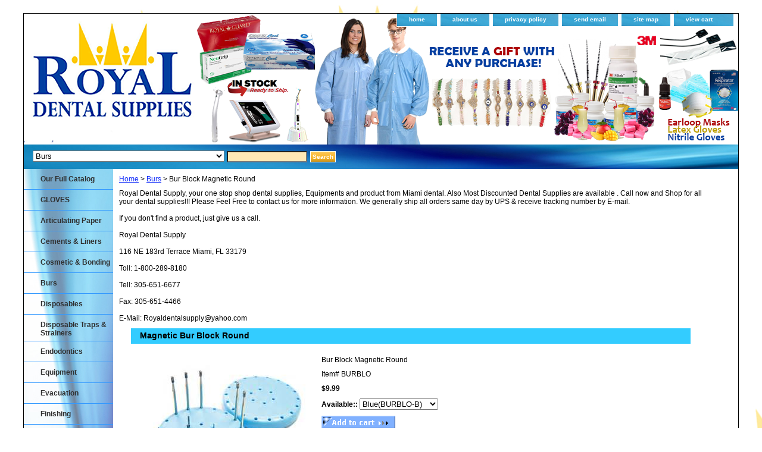

--- FILE ---
content_type: text/html
request_url: https://www.royaldentalsupply.com/burblmaro.html
body_size: 6604
content:
<!DOCTYPE html PUBLIC "-//W3C//DTD XHTML 1.0 Strict//EN" "http://www.w3.org/TR/xhtml1/DTD/xhtml1-strict.dtd"><html><head>
<meta property="og:title" content="Bur Block Magnetic Round" />
<meta property="og:type" content="product" />
<meta property="og:url" content="https://www.royaldentalsupply.com/burblmaro.html" />
<meta property="og:image" content="https://s.turbifycdn.com/aah/yhst-131143858830900/bur-block-magnetic-round-22.gif" />
<meta property="og:site_name" content="royaldentalsupply.com" />
<meta property="fb:app_id" content="123550711140572" />
<script language="javascript">
document.getElementsByTagName('html')[0].setAttribute('xmlns:fb', 'http://www.facebook.com/2008/fbml');
</script>
<meta property="og:description" content="Magnetic Bur Block Round Available in Small & Large











Royal Dental Supply, your one stop shop dental supplies, Equipments and product from Miami dental. Also Most Discounted Dental Supplies are available . Call now and Shop for all your dental supplies!!! Please Feel Free to contact us for more information. We generally ship all orders same day by UPS & receive tracking number by E-mail.

If you don't find a product, just give us a call.

Royal Dental Supply

116 NE 183rd Terrace Miami, FL 33179

Toll: 1-800-289-8180

Tell: 305-651-6677

Fax: 305-651-4466

E-Mail: Royaldentalsupply@yahoo.com" />
<title>Bur Block Magnetic Round</title><meta name="Description" content="Magnetic Bur Block Round" /><meta name="Keywords" content="Magnetic Bur Block Round" /><link rel="stylesheet" type="text/css" href="css-base.css" /><link rel="stylesheet" type="text/css" href="css-element.css" /><link rel="stylesheet" type="text/css" href="css-contents.css" /><link rel="stylesheet" type="text/css" href="css-edits.css" /></head><body class="vertical" id="itemtype"><script type="text/javascript" id="yfc_loader" src="https://turbifycdn.com/store/migration/loader-min-1.0.34.js?q=yhst-131143858830900&ts=1736783430&p=1&h=order.store.turbify.net"></script> <div id="ys_superbar">
	   <div id="ys_cpers">
		<div id="yscp_welcome_msg"></div>
		<div id="yscp_signin_link"></div>
		<div id="yscp_myaccount_link"></div>
		<div id="yscp_signout_link"></div>
	   </div>
	   <div id="yfc_mini"></div>
	   <div class="ys_clear"></div>
	</div>
      <div id="container"><div id="header"><ul id="nav-general"><li><a href="index.html">home</a></li><li><a href="info.html">about us</a></li><li><a href="privacypolicy.html">privacy policy</a></li><li><a href="mailto:royaldentalsupply@yahoo.com">send email</a></li><li><a href="ind.html">site map</a></li><li><a href="https://order.store.turbify.net/yhst-131143858830900/cgi-bin/wg-order?yhst-131143858830900" class="linkcheckout">view cart</a></li></ul><br class="clear" /><h3 id="brandmark"><a href="index.html" title=""></a></h3></div><form id="searcharea" name="searcharea" action="nsearch.html" method="GET"><fieldset><select name="section"><option value="">All Categories</option><option value="gloves">GLOVES </option><option value="arpa">Articulating Paper </option><option value="cementsliners">Cements & Liners </option><option value="cobo">Cosmetic & Bonding </option><option value="burs" selected="selected" >Burs </option><option value="disposables">Disposables </option><option value="ditrst">Disposable Traps & Strainers  </option><option value="endodontics">Endodontics </option><option value="equipment">Equipment </option><option value="evacuation">Evacuation </option><option value="finishing1">Finishing </option><option value="handpieces">Handpieces </option><option value="inco">Infection Control </option><option value="instruments">Instruments </option><option value="inca">Intraoral Camera </option><option value="imma">Impression Material </option><option value="lacabu1">Laboratory Carbide Burs </option><option value="lapr">Laboratory Products </option><option value="ledlights">LED Lights </option><option value="loupes">Loupes </option><option value="pedech">Pedo Dental Chairs </option><option value="preventives">Preventives </option><option value="potecr">Temporary Crowns  Polycarbonate & Stainless Steel  </option><option value="suture">Suture </option><option value="tecrbrma">Temporary Crown & Bridge Material </option><option value="towhsy">Tooth Whitening System  </option><option value="xrayproducts">X-Ray Products </option></select><label for="query" class="labelfield"><input type="text" id="query" name="query" placeholder="" ></label><label for="searchsubmit" class="buttonlabel"><input type="submit" id="searchsubmit" class="ys_primary" value="Search" name="searchsubmit"><input type="hidden" value="yhst-131143858830900" name="vwcatalog"></label></fieldset></form>   <script type="text/javascript"> 
                    var isSafari = !!navigator.userAgent.match(/Version\/[\d\.]+.*Safari/); 
                    var isIOS = !!navigator.platform && /iPad|iPhone|iPod/.test(navigator.platform); 
                    if (isSafari && isIOS) { 
                        document.forms["searcharea"].onsubmit = function (searchAreaForm) { 
                            var elementsList = this.elements, queryString = '', url = '', action = this.action; 
                            for(var i = 0; i < elementsList.length; i++) { 
                                if (elementsList[i].name) { 
                                    if (queryString) { 
                                        queryString = queryString + "&" +  elementsList[i].name + "=" + encodeURIComponent(elementsList[i].value); 
                                    } else { 
                                        queryString = elementsList[i].name + "=" + encodeURIComponent(elementsList[i].value); 
                                    } 
                                } 
                            } 
                            if (action.indexOf("?") == -1) { 
                                action = action + "?"; 
                            } 
                            url = action + queryString; 
                            window.location.href = url; 
                            return false; 
                        } 
                    } 
                </script> 
        <div id="bodyshell"><div id="bodycontent"><div class="breadcrumbs"><a href="index.html">Home</a> &gt; <a href="burs.html">Burs</a> &gt; Bur Block Magnetic Round</div><div id="introtext">Royal Dental Supply, your one stop shop dental supplies, Equipments and product from Miami dental. Also Most Discounted Dental Supplies are available . Call now and Shop for all your dental supplies!!!
Please Feel Free to contact us for more information. We generally ship all orders same day by UPS & receive tracking number by E-mail.<br /><br />If you don't find a product, just give us a call.<br /><br />Royal Dental Supply<br /><br />116 NE 183rd Terrace
Miami, FL 33179<br /><br />Toll: 1-800-289-8180<br /><br />Tell: 305-651-6677<br /><br />Fax: 305-651-4466<br /><br />E-Mail: Royaldentalsupply@yahoo.com</div><div id="contentarea"><div><h1 id="item-contenttitle">Magnetic Bur Block Round</h1><div id="itemarea"><img src="https://s.turbifycdn.com/aah/yhst-131143858830900/bur-block-magnetic-round-23.gif" width="300" height="225" border="0" hspace="0" vspace="0" alt="Bur Block Magnetic Round" class="image-l" title="Bur Block Magnetic Round" /><div class="itemform productInfo"><form method="POST" action="https://order.store.turbify.net/yhst-131143858830900/cgi-bin/wg-order?yhst-131143858830900+burblmaro"><div class="itemFormName">Bur Block Magnetic Round</div><div class="code">Item# <em>BURBLO</em></div><div class="price-bold">$9.99</div><span class="multiLineOption"><span class="itemoption">Available::&nbsp;</span><select name="Available:"><option value="Blue(BURBLO-B)">Blue(BURBLO-B)</option><option value="White(BURBLO-W)">White(BURBLO-W)</option></select></span> <input type="image" class="addtocartImg" title="Add to cart" src="https://s.turbifycdn.com/aah/yhst-131143858830900/kromopan-is-a-chromatic-alginate-with-more-than-168-hours-of-dimensional-stability-dust-free-mint-flavor-1-lb-bag-1.gif" /><input name="vwcatalog" type="hidden" value="yhst-131143858830900" /><input name="vwitem" type="hidden" value="burblmaro" /><input type="hidden" name=".autodone" value="https://www.royaldentalsupply.com/burblmaro.html" /></form></div><div style="clear:both"></div><div class="ys_promoitempage" id="ys_promoitempage" itemid="burblmaro" itemcode="BURBLO" categoryflag="0"></div>
<script language="javascript">
document.getElementsByTagName('html')[0].setAttribute('xmlns:og', 'http://opengraphprotocol.org/schema/');
</script>
<div id="ys_social_top_hr"></div>
<div id="ys_social_media">
<div id="ys_social_tweet">
<script language="javascript">function tweetwindowopen(url,width,height){var left=parseInt((screen.availWidth/2)-(width/2));var top=parseInt((screen.availHeight/2)-(height/2));var prop="width="+width+",height="+height+",left="+left+",top="+top+",screenX="+left+",screenY="+top;window.open (NULL, url,'tweetwindow',prop);}</script>
<a href="javascript:void(0);" title="Tweet"><img id="ys_social_custom_tweet_icon" src="https://s.turbifycdn.com/ae/store/secure/twitter.png" onClick="tweetwindowopen('https://twitter.com/share?count=none&text=Bur+Block+Magnetic+Round&url=https%3a//www.royaldentalsupply.com/burblmaro.html',550, 514)"></a></div>
<!--[if gt IE 6]>
<div id="ys_social_v_separator"><img src="https://s.turbifycdn.com/ae/store/secure/v-separator.gif"></div>
<![endif]-->
<!--[if !IE]><!-->
<div id="ys_social_v_separator"><img src="https://s.turbifycdn.com/ae/store/secure/v-separator.gif"></div>
<!--<![endif]-->
<div id="ys_social_fblike">
<!--[if gt IE 6]>
<script language="javascript">
document.getElementsByTagName('html')[0].setAttribute('xmlns:fb', 'http://ogp.me/ns/fb#');
</script>
<div id="fb-root"></div><script>(function(d, s, id) {var js, fjs = d.getElementsByTagName(s)[0];if (d.getElementById(id)) return;js = d.createElement(s); js.id = id;js.src = '//connect.facebook.net/en_US/all.js#xfbml=1&appId=123550711140572';fjs.parentNode.insertBefore(js, fjs);}(document, 'script', 'facebook-jssdk'));</script><fb:like href="https://www.royaldentalsupply.com/burblmaro.html" layout="standard" show_faces="false" width="350" action="like" colorscheme="light"></fb:like>
<![endif]-->
<!--[if !IE]><!-->
<script language="javascript">
document.getElementsByTagName('html')[0].setAttribute('xmlns:fb', 'http://ogp.me/ns/fb#');
</script>
<div id="fb-root"></div><script>(function(d, s, id) {var js, fjs = d.getElementsByTagName(s)[0];if (d.getElementById(id)) return;js = d.createElement(s); js.id = id;js.src = '//connect.facebook.net/en_US/all.js#xfbml=1&appId=123550711140572';fjs.parentNode.insertBefore(js, fjs);}(document, 'script', 'facebook-jssdk'));</script><fb:like href="https://www.royaldentalsupply.com/burblmaro.html" layout="standard" show_faces="false" width="350" action="like" colorscheme="light"></fb:like>
<!--<![endif]-->
</div>
</div>
<div id="ys_social_bottom_hr"></div>
</div><div id="caption"><h2 id="itempage-captiontitle">Product Description</h2><div>Magnetic Bur Block Round Available in Small & Large<br /><br /><br /><br /><br /><br /><br /><br /><br /><br /><br /><br />Royal Dental Supply, your one stop shop dental supplies, Equipments and product from Miami dental. Also Most Discounted Dental Supplies are available . Call now and Shop for all your dental supplies!!! Please Feel Free to contact us for more information. We generally ship all orders same day by UPS & receive tracking number by E-mail.<br /><br />If you don't find a product, just give us a call.<br /><br />Royal Dental Supply<br /><br />116 NE 183rd Terrace Miami, FL 33179<br /><br />Toll: 1-800-289-8180<br /><br />Tell: 305-651-6677<br /><br />Fax: 305-651-4466<br /><br />E-Mail: Royaldentalsupply@yahoo.com</div></div><br clear="all" /></div></div></div><div id="nav-product"><ul><li><a href="https://sep.turbifycdn.com/ty/cdn/yhst-131143858830900/Catalog.pdf?t=1736783430&" title="Our Full Catalog">Our Full Catalog</a></li><li><a href="gloves.html" title="GLOVES">GLOVES</a></li><li><a href="arpa.html" title="Articulating Paper">Articulating Paper</a></li><li><a href="cementsliners.html" title="Cements &amp; Liners">Cements & Liners</a></li><li><a href="cobo.html" title="Cosmetic &amp; Bonding">Cosmetic & Bonding</a></li><li><a href="burs.html" title="Burs">Burs</a></li><li><a href="disposables.html" title="Disposables">Disposables</a></li><li><a href="ditrst.html" title="Disposable Traps &amp; Strainers ">Disposable Traps & Strainers </a></li><li><a href="endodontics.html" title="Endodontics">Endodontics</a></li><li><a href="equipment.html" title="Equipment">Equipment</a></li><li><a href="evacuation.html" title="Evacuation">Evacuation</a></li><li><a href="finishing1.html" title="Finishing">Finishing</a></li><li><a href="handpieces.html" title="Handpieces">Handpieces</a></li><li><a href="inco.html" title="Infection Control">Infection Control</a></li><li><a href="instruments.html" title="Instruments">Instruments</a></li><li><a href="inca.html" title="Intraoral Camera">Intraoral Camera</a></li><li><a href="imma.html" title="Impression Material">Impression Material</a></li><li><a href="lacabu1.html" title="Laboratory Carbide Burs">Laboratory Carbide Burs</a></li><li><a href="lapr.html" title="Laboratory Products">Laboratory Products</a></li><li><a href="ledlights.html" title="LED Lights">LED Lights</a></li><li><a href="loupes.html" title="Loupes">Loupes</a></li><li><a href="orthodontics.html" title="Orthodontics">Orthodontics</a></li><li><a href="pedech.html" title="Pedo Dental Chairs">Pedo Dental Chairs</a></li><li><a href="preventives.html" title="Preventives">Preventives</a></li><li><a href="potecr.html" title="Temporary Crowns  Polycarbonate &amp; Stainless Steel ">Temporary Crowns  Polycarbonate & Stainless Steel </a></li><li><a href="suture.html" title="Suture">Suture</a></li><li><a href="tecrbrma.html" title="Temporary Crown &amp; Bridge Material">Temporary Crown & Bridge Material</a></li><li><a href="towhsy.html" title="Tooth Whitening System ">Tooth Whitening System </a></li><li><a href="xrayproducts.html" title="X-Ray Products">X-Ray Products</a></li><li><a href="waxes.html" title="Waxes">Waxes</a></li><li><a href="allststtotym.html" title="All Stainless Steel Tofflemire Type Matrix Bands 12 /Bag">All Stainless Steel Tofflemire Type Matrix Bands 12 /Bag</a></li><li><a href="spdecu.html" title="Spongostan Dental Cubes 24 Sponges">Spongostan Dental Cubes 24 Sponges</a></li></ul><div id="htmlbottom"><div id="badge" align="center" style="margin-top:15px;"><a href="http://smallbusiness.yahoo.com/merchant/" target="_blank"><img src="http://l.turbifycdn.com/a/i/us/smallbiz/gr/ecomby1_small.gif" width="82" height="29" border="0" align="middle" alt="ecommerce provided by Yahoo! Small Business"/></a></div></div></div></div><div id="footer"><span id="footer-links"><a href="index.html">home</a> | <a href="info.html">about us</a> | <a href="privacypolicy.html">privacy policy</a> | <a href="mailto:royaldentalsupply@yahoo.com">send email</a> | <a href="ind.html">site map</a> | <a href="https://order.store.turbify.net/yhst-131143858830900/cgi-bin/wg-order?yhst-131143858830900">view cart</a></span><span id="copyright">Copyright � 2007-2012 Royal Dental Supply. All Rights Reserved.<br>
Tel: 305-651-6677 Fax: 305-651-4466</span></div></div></body>
<script type="text/javascript">var PAGE_ATTRS = {'storeId': 'yhst-131143858830900', 'itemId': 'burblmaro', 'isOrderable': '1', 'name': 'Bur Block Magnetic Round@', 'salePrice': '9.99', 'listPrice': '9.99', 'brand': '', 'model': '', 'promoted': '', 'createTime': '1736783430', 'modifiedTime': '1736783430', 'catNamePath': 'Burs', 'upc': ''};</script><!-- Google tag (gtag.js) -->  <script async src='https://www.googletagmanager.com/gtag/js?id=UA-214436987-1'></script><script> window.dataLayer = window.dataLayer || [];  function gtag(){dataLayer.push(arguments);}  gtag('js', new Date());  gtag('config', 'UA-214436987-1');</script><script> var YStore = window.YStore || {}; var GA_GLOBALS = window.GA_GLOBALS || {}; var GA_CLIENT_ID; try { YStore.GA = (function() { var isSearchPage = (typeof(window.location) === 'object' && typeof(window.location.href) === 'string' && window.location.href.indexOf('nsearch') !== -1); var isProductPage = (typeof(PAGE_ATTRS) === 'object' && PAGE_ATTRS.isOrderable === '1' && typeof(PAGE_ATTRS.name) === 'string'); function initGA() { } function setProductPageView() { PAGE_ATTRS.category = PAGE_ATTRS.catNamePath.replace(/ > /g, '/'); PAGE_ATTRS.category = PAGE_ATTRS.category.replace(/>/g, '/'); gtag('event', 'view_item', { currency: 'USD', value: parseFloat(PAGE_ATTRS.salePrice), items: [{ item_name: PAGE_ATTRS.name, item_category: PAGE_ATTRS.category, item_brand: PAGE_ATTRS.brand, price: parseFloat(PAGE_ATTRS.salePrice) }] }); } function defaultTrackAddToCart() { var all_forms = document.forms; document.addEventListener('DOMContentLoaded', event => { for (var i = 0; i < all_forms.length; i += 1) { if (typeof storeCheckoutDomain != 'undefined' && storeCheckoutDomain != 'order.store.turbify.net') { all_forms[i].addEventListener('submit', function(e) { if (typeof(GA_GLOBALS.dont_track_add_to_cart) !== 'undefined' && GA_GLOBALS.dont_track_add_to_cart === true) { return; } e = e || window.event; var target = e.target || e.srcElement; if (typeof(target) === 'object' && typeof(target.id) === 'string' && target.id.indexOf('yfc') === -1 && e.defaultPrevented === true) { return } e.preventDefault(); vwqnty = 1; if( typeof(target.vwquantity) !== 'undefined' ) { vwqnty = target.vwquantity.value; } if( vwqnty > 0 ) { gtag('event', 'add_to_cart', { value: parseFloat(PAGE_ATTRS.salePrice), currency: 'USD', items: [{ item_name: PAGE_ATTRS.name, item_category: PAGE_ATTRS.category, item_brand: PAGE_ATTRS.brand, price: parseFloat(PAGE_ATTRS.salePrice), quantity: e.target.vwquantity.value }] }); if (typeof(target) === 'object' && typeof(target.id) === 'string' && target.id.indexOf('yfc') != -1) { return; } if (typeof(target) === 'object') { target.submit(); } } }) } } }); } return { startPageTracking: function() { initGA(); if (isProductPage) { setProductPageView(); if (typeof(GA_GLOBALS.dont_track_add_to_cart) === 'undefined' || GA_GLOBALS.dont_track_add_to_cart !== true) { defaultTrackAddToCart() } } }, trackAddToCart: function(itemsList, callback) { itemsList = itemsList || []; if (itemsList.length === 0 && typeof(PAGE_ATTRS) === 'object') { if (typeof(PAGE_ATTRS.catNamePath) !== 'undefined') { PAGE_ATTRS.category = PAGE_ATTRS.catNamePath.replace(/ > /g, '/'); PAGE_ATTRS.category = PAGE_ATTRS.category.replace(/>/g, '/') } itemsList.push(PAGE_ATTRS) } if (itemsList.length === 0) { return; } var ga_cartItems = []; var orderTotal = 0; for (var i = 0; i < itemsList.length; i += 1) { var itemObj = itemsList[i]; var gaItemObj = {}; if (typeof(itemObj.id) !== 'undefined') { gaItemObj.id = itemObj.id } if (typeof(itemObj.name) !== 'undefined') { gaItemObj.name = itemObj.name } if (typeof(itemObj.category) !== 'undefined') { gaItemObj.category = itemObj.category } if (typeof(itemObj.brand) !== 'undefined') { gaItemObj.brand = itemObj.brand } if (typeof(itemObj.salePrice) !== 'undefined') { gaItemObj.price = itemObj.salePrice } if (typeof(itemObj.quantity) !== 'undefined') { gaItemObj.quantity = itemObj.quantity } ga_cartItems.push(gaItemObj); orderTotal += parseFloat(itemObj.salePrice) * itemObj.quantity; } gtag('event', 'add_to_cart', { value: orderTotal, currency: 'USD', items: ga_cartItems }); } } })(); YStore.GA.startPageTracking() } catch (e) { if (typeof(window.console) === 'object' && typeof(window.console.log) === 'function') { console.log('Error occurred while executing Google Analytics:'); console.log(e) } } </script> <script type="text/javascript">
csell_env = 'ue1';
 var storeCheckoutDomain = 'order.store.turbify.net';
</script>

<script type="text/javascript">
  function toOSTN(node){
    if(node.hasAttributes()){
      for (const attr of node.attributes) {
        node.setAttribute(attr.name,attr.value.replace(/(us-dc1-order|us-dc2-order|order)\.(store|stores)\.([a-z0-9-]+)\.(net|com)/g, storeCheckoutDomain));
      }
    }
  };
  document.addEventListener('readystatechange', event => {
  if(typeof storeCheckoutDomain != 'undefined' && storeCheckoutDomain != "order.store.turbify.net"){
    if (event.target.readyState === "interactive") {
      fromOSYN = document.getElementsByTagName('form');
        for (let i = 0; i < fromOSYN.length; i++) {
          toOSTN(fromOSYN[i]);
        }
      }
    }
  });
</script>
<script type="text/javascript">
// Begin Store Generated Code
 </script> <script type="text/javascript" src="https://s.turbifycdn.com/lq/ult/ylc_1.9.js" ></script> <script type="text/javascript" src="https://s.turbifycdn.com/ae/lib/smbiz/store/csell/beacon-a9518fc6e4.js" >
</script>
<script type="text/javascript">
// Begin Store Generated Code
 csell_page_data = {}; csell_page_rec_data = []; ts='TOK_STORE_ID';
</script>
<script type="text/javascript">
// Begin Store Generated Code
function csell_GLOBAL_INIT_TAG() { var csell_token_map = {}; csell_token_map['TOK_SPACEID'] = '2022276099'; csell_token_map['TOK_URL'] = ''; csell_token_map['TOK_STORE_ID'] = 'yhst-131143858830900'; csell_token_map['TOK_ITEM_ID_LIST'] = 'burblmaro'; csell_token_map['TOK_ORDER_HOST'] = 'order.store.turbify.net'; csell_token_map['TOK_BEACON_TYPE'] = 'prod'; csell_token_map['TOK_RAND_KEY'] = 't'; csell_token_map['TOK_IS_ORDERABLE'] = '1';  c = csell_page_data; var x = (typeof storeCheckoutDomain == 'string')?storeCheckoutDomain:'order.store.turbify.net'; var t = csell_token_map; c['s'] = t['TOK_SPACEID']; c['url'] = t['TOK_URL']; c['si'] = t[ts]; c['ii'] = t['TOK_ITEM_ID_LIST']; c['bt'] = t['TOK_BEACON_TYPE']; c['rnd'] = t['TOK_RAND_KEY']; c['io'] = t['TOK_IS_ORDERABLE']; YStore.addItemUrl = 'http%s://'+x+'/'+t[ts]+'/ymix/MetaController.html?eventName.addEvent&cartDS.shoppingcart_ROW0_m_orderItemVector_ROW0_m_itemId=%s&cartDS.shoppingcart_ROW0_m_orderItemVector_ROW0_m_quantity=1&ysco_key_cs_item=1&sectionId=ysco.cart&ysco_key_store_id='+t[ts]; } 
</script>
<script type="text/javascript">
// Begin Store Generated Code
function csell_REC_VIEW_TAG() {  var env = (typeof csell_env == 'string')?csell_env:'prod'; var p = csell_page_data; var a = '/sid='+p['si']+'/io='+p['io']+'/ii='+p['ii']+'/bt='+p['bt']+'-view'+'/en='+env; var r=Math.random(); YStore.CrossSellBeacon.renderBeaconWithRecData(p['url']+'/p/s='+p['s']+'/'+p['rnd']+'='+r+a); } 
</script>
<script type="text/javascript">
// Begin Store Generated Code
var csell_token_map = {}; csell_token_map['TOK_PAGE'] = 'p'; csell_token_map['TOK_CURR_SYM'] = '$'; csell_token_map['TOK_WS_URL'] = 'https://yhst-131143858830900.csell.store.turbify.net/cs/recommend?itemids=burblmaro&location=p'; csell_token_map['TOK_SHOW_CS_RECS'] = 'false';  var t = csell_token_map; csell_GLOBAL_INIT_TAG(); YStore.page = t['TOK_PAGE']; YStore.currencySymbol = t['TOK_CURR_SYM']; YStore.crossSellUrl = t['TOK_WS_URL']; YStore.showCSRecs = t['TOK_SHOW_CS_RECS']; </script> <script type="text/javascript" src="https://s.turbifycdn.com/ae/store/secure/recs-1.3.2.2.js" ></script> <script type="text/javascript" >
</script>
</html>
<!-- html110.prod.store.e1a.lumsb.com Thu Jan 29 05:54:24 PST 2026 -->
